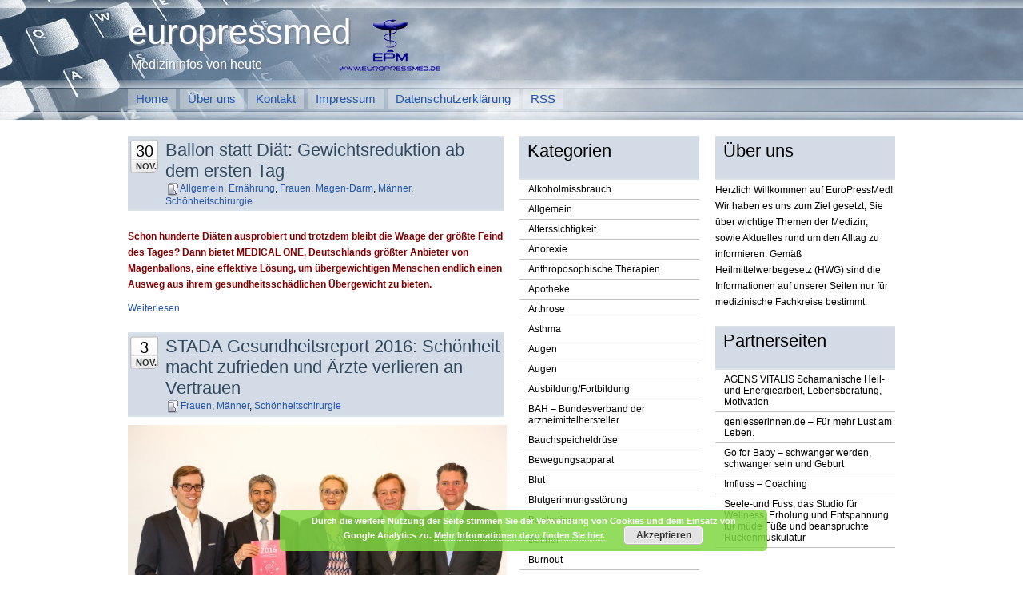

--- FILE ---
content_type: text/html; charset=UTF-8
request_url: http://www.europressmed.de/category/schonheitschirurgie/
body_size: 14485
content:
<!DOCTYPE html PUBLIC "-//W3C//DTD XHTML 1.0 Transitional//EN" "http://www.w3.org/TR/xhtml1/DTD/xhtml1-transitional.dtd">
<html xmlns="http://www.w3.org/1999/xhtml">
<head profile="http://gmpg.org/xfn/11">
<meta http-equiv="Content-Type" content="text/html; charset=UTF-8" />
<meta name="distribution" content="global" />
<meta name="robots" content="follow, all" />
<meta name="language" content="de" />

<title>  Schönheitschirurgie : europressmed</title>
<meta name="generator" content="WordPress 6.6.4" />
<!-- leave this for stats please -->

<link rel="Shortcut Icon" href="http://www.europressmed.de/wp-content/themes/airborne-1.0/images/favicon.ico" type="image/x-icon" />
<link rel="alternate" type="application/rss+xml" title="RSS 2.0" href="http://www.europressmed.de/feed/" />
<link rel="alternate" type="text/xml" title="RSS .92" href="http://www.europressmed.de/feed/rss/" />
<link rel="alternate" type="application/atom+xml" title="Atom 0.3" href="http://www.europressmed.de/feed/atom/" />
<link rel="pingback" href="http://www.europressmed.de/xmlrpc.php" />
	<link rel='archives' title='November 2024' href='http://www.europressmed.de/2024/11/' />
	<link rel='archives' title='April 2024' href='http://www.europressmed.de/2024/04/' />
	<link rel='archives' title='November 2023' href='http://www.europressmed.de/2023/11/' />
	<link rel='archives' title='April 2023' href='http://www.europressmed.de/2023/04/' />
	<link rel='archives' title='April 2019' href='http://www.europressmed.de/2019/04/' />
	<link rel='archives' title='Februar 2019' href='http://www.europressmed.de/2019/02/' />
	<link rel='archives' title='Januar 2019' href='http://www.europressmed.de/2019/01/' />
	<link rel='archives' title='Dezember 2018' href='http://www.europressmed.de/2018/12/' />
	<link rel='archives' title='November 2018' href='http://www.europressmed.de/2018/11/' />
	<link rel='archives' title='Oktober 2018' href='http://www.europressmed.de/2018/10/' />
	<link rel='archives' title='August 2018' href='http://www.europressmed.de/2018/08/' />
	<link rel='archives' title='Juli 2018' href='http://www.europressmed.de/2018/07/' />
	<link rel='archives' title='Mai 2018' href='http://www.europressmed.de/2018/05/' />
	<link rel='archives' title='April 2018' href='http://www.europressmed.de/2018/04/' />
	<link rel='archives' title='Januar 2018' href='http://www.europressmed.de/2018/01/' />
	<link rel='archives' title='Dezember 2017' href='http://www.europressmed.de/2017/12/' />
	<link rel='archives' title='November 2017' href='http://www.europressmed.de/2017/11/' />
	<link rel='archives' title='Oktober 2017' href='http://www.europressmed.de/2017/10/' />
	<link rel='archives' title='August 2017' href='http://www.europressmed.de/2017/08/' />
	<link rel='archives' title='Juli 2017' href='http://www.europressmed.de/2017/07/' />
	<link rel='archives' title='Juni 2017' href='http://www.europressmed.de/2017/06/' />
	<link rel='archives' title='Mai 2017' href='http://www.europressmed.de/2017/05/' />
	<link rel='archives' title='April 2017' href='http://www.europressmed.de/2017/04/' />
	<link rel='archives' title='März 2017' href='http://www.europressmed.de/2017/03/' />
	<link rel='archives' title='Februar 2017' href='http://www.europressmed.de/2017/02/' />
	<link rel='archives' title='Januar 2017' href='http://www.europressmed.de/2017/01/' />
	<link rel='archives' title='Dezember 2016' href='http://www.europressmed.de/2016/12/' />
	<link rel='archives' title='November 2016' href='http://www.europressmed.de/2016/11/' />
	<link rel='archives' title='Oktober 2016' href='http://www.europressmed.de/2016/10/' />
	<link rel='archives' title='September 2016' href='http://www.europressmed.de/2016/09/' />
	<link rel='archives' title='August 2016' href='http://www.europressmed.de/2016/08/' />
	<link rel='archives' title='Juli 2016' href='http://www.europressmed.de/2016/07/' />
	<link rel='archives' title='Juni 2016' href='http://www.europressmed.de/2016/06/' />
	<link rel='archives' title='Mai 2016' href='http://www.europressmed.de/2016/05/' />
	<link rel='archives' title='April 2016' href='http://www.europressmed.de/2016/04/' />
	<link rel='archives' title='März 2016' href='http://www.europressmed.de/2016/03/' />
	<link rel='archives' title='Februar 2016' href='http://www.europressmed.de/2016/02/' />
	<link rel='archives' title='Januar 2016' href='http://www.europressmed.de/2016/01/' />
	<link rel='archives' title='Dezember 2015' href='http://www.europressmed.de/2015/12/' />
	<link rel='archives' title='November 2015' href='http://www.europressmed.de/2015/11/' />
	<link rel='archives' title='Oktober 2015' href='http://www.europressmed.de/2015/10/' />
	<link rel='archives' title='September 2015' href='http://www.europressmed.de/2015/09/' />
	<link rel='archives' title='August 2015' href='http://www.europressmed.de/2015/08/' />
	<link rel='archives' title='Juli 2015' href='http://www.europressmed.de/2015/07/' />
	<link rel='archives' title='Juni 2015' href='http://www.europressmed.de/2015/06/' />
	<link rel='archives' title='Mai 2015' href='http://www.europressmed.de/2015/05/' />
	<link rel='archives' title='April 2015' href='http://www.europressmed.de/2015/04/' />
	<link rel='archives' title='März 2015' href='http://www.europressmed.de/2015/03/' />
	<link rel='archives' title='Februar 2015' href='http://www.europressmed.de/2015/02/' />
	<link rel='archives' title='Januar 2015' href='http://www.europressmed.de/2015/01/' />
	<link rel='archives' title='Dezember 2014' href='http://www.europressmed.de/2014/12/' />
	<link rel='archives' title='November 2014' href='http://www.europressmed.de/2014/11/' />
	<link rel='archives' title='Oktober 2014' href='http://www.europressmed.de/2014/10/' />
	<link rel='archives' title='September 2014' href='http://www.europressmed.de/2014/09/' />
	<link rel='archives' title='August 2014' href='http://www.europressmed.de/2014/08/' />
	<link rel='archives' title='Juli 2014' href='http://www.europressmed.de/2014/07/' />
	<link rel='archives' title='Juni 2014' href='http://www.europressmed.de/2014/06/' />
	<link rel='archives' title='Mai 2014' href='http://www.europressmed.de/2014/05/' />
	<link rel='archives' title='April 2014' href='http://www.europressmed.de/2014/04/' />
	<link rel='archives' title='März 2014' href='http://www.europressmed.de/2014/03/' />
	<link rel='archives' title='Februar 2014' href='http://www.europressmed.de/2014/02/' />
	<link rel='archives' title='Januar 2014' href='http://www.europressmed.de/2014/01/' />
	<link rel='archives' title='Dezember 2013' href='http://www.europressmed.de/2013/12/' />
	<link rel='archives' title='November 2013' href='http://www.europressmed.de/2013/11/' />
	<link rel='archives' title='Oktober 2013' href='http://www.europressmed.de/2013/10/' />
	<link rel='archives' title='September 2013' href='http://www.europressmed.de/2013/09/' />
	<link rel='archives' title='August 2013' href='http://www.europressmed.de/2013/08/' />
	<link rel='archives' title='Juli 2013' href='http://www.europressmed.de/2013/07/' />
	<link rel='archives' title='Juni 2013' href='http://www.europressmed.de/2013/06/' />
	<link rel='archives' title='Mai 2013' href='http://www.europressmed.de/2013/05/' />
	<link rel='archives' title='April 2013' href='http://www.europressmed.de/2013/04/' />
	<link rel='archives' title='März 2013' href='http://www.europressmed.de/2013/03/' />
	<link rel='archives' title='Februar 2013' href='http://www.europressmed.de/2013/02/' />
	<link rel='archives' title='Januar 2013' href='http://www.europressmed.de/2013/01/' />
	<link rel='archives' title='Dezember 2012' href='http://www.europressmed.de/2012/12/' />
	<link rel='archives' title='November 2012' href='http://www.europressmed.de/2012/11/' />
	<link rel='archives' title='Oktober 2012' href='http://www.europressmed.de/2012/10/' />
	<link rel='archives' title='September 2012' href='http://www.europressmed.de/2012/09/' />
	<link rel='archives' title='August 2012' href='http://www.europressmed.de/2012/08/' />
	<link rel='archives' title='Juli 2012' href='http://www.europressmed.de/2012/07/' />
	<link rel='archives' title='Juni 2012' href='http://www.europressmed.de/2012/06/' />
	<link rel='archives' title='Mai 2012' href='http://www.europressmed.de/2012/05/' />
	<link rel='archives' title='April 2012' href='http://www.europressmed.de/2012/04/' />
	<link rel='archives' title='März 2012' href='http://www.europressmed.de/2012/03/' />
	<link rel='archives' title='Februar 2012' href='http://www.europressmed.de/2012/02/' />
	<link rel='archives' title='Januar 2012' href='http://www.europressmed.de/2012/01/' />
	<link rel='archives' title='Dezember 2011' href='http://www.europressmed.de/2011/12/' />
	<link rel='archives' title='November 2011' href='http://www.europressmed.de/2011/11/' />
	<link rel='archives' title='Oktober 2011' href='http://www.europressmed.de/2011/10/' />
	<link rel='archives' title='September 2011' href='http://www.europressmed.de/2011/09/' />
	<link rel='archives' title='August 2011' href='http://www.europressmed.de/2011/08/' />
	<link rel='archives' title='Juli 2011' href='http://www.europressmed.de/2011/07/' />
	<link rel='archives' title='Juni 2011' href='http://www.europressmed.de/2011/06/' />
	<link rel='archives' title='Mai 2011' href='http://www.europressmed.de/2011/05/' />
	<link rel='archives' title='April 2011' href='http://www.europressmed.de/2011/04/' />
	<link rel='archives' title='März 2011' href='http://www.europressmed.de/2011/03/' />
	<link rel='archives' title='Februar 2011' href='http://www.europressmed.de/2011/02/' />
	<link rel='archives' title='Januar 2011' href='http://www.europressmed.de/2011/01/' />
	<link rel='archives' title='Dezember 2010' href='http://www.europressmed.de/2010/12/' />
	<link rel='archives' title='November 2010' href='http://www.europressmed.de/2010/11/' />
	<link rel='archives' title='Oktober 2010' href='http://www.europressmed.de/2010/10/' />
	<link rel='archives' title='September 2010' href='http://www.europressmed.de/2010/09/' />
	<link rel='archives' title='April 2010' href='http://www.europressmed.de/2010/04/' />
	<link rel='archives' title='März 2010' href='http://www.europressmed.de/2010/03/' />
	<link rel='archives' title='August 2009' href='http://www.europressmed.de/2009/08/' />
	<link rel='archives' title='Juni 2009' href='http://www.europressmed.de/2009/06/' />
	<link rel='archives' title='März 2009' href='http://www.europressmed.de/2009/03/' />
	<link rel='archives' title='Februar 2009' href='http://www.europressmed.de/2009/02/' />
	<link rel='archives' title='April 2008' href='http://www.europressmed.de/2008/04/' />
	<link rel='archives' title='Dezember 2007' href='http://www.europressmed.de/2007/12/' />
	<link rel='archives' title='November 2007' href='http://www.europressmed.de/2007/11/' />
	<link rel='archives' title='Juni 2007' href='http://www.europressmed.de/2007/06/' />
	<link rel='archives' title='Mai 2007' href='http://www.europressmed.de/2007/05/' />
	<link rel='archives' title='Januar 2007' href='http://www.europressmed.de/2007/01/' />
	<link rel='archives' title='Dezember 2006' href='http://www.europressmed.de/2006/12/' />
<meta name='robots' content='max-image-preview:large' />
<link rel='dns-prefetch' href='//www.europressmed.de' />
<link rel="alternate" type="application/rss+xml" title="europressmed &raquo; Schönheitschirurgie Kategorie-Feed" href="http://www.europressmed.de/category/schonheitschirurgie/feed/" />
<script type="text/javascript">
/* <![CDATA[ */
window._wpemojiSettings = {"baseUrl":"https:\/\/s.w.org\/images\/core\/emoji\/15.0.3\/72x72\/","ext":".png","svgUrl":"https:\/\/s.w.org\/images\/core\/emoji\/15.0.3\/svg\/","svgExt":".svg","source":{"concatemoji":"http:\/\/www.europressmed.de\/wp-includes\/js\/wp-emoji-release.min.js?ver=6.6.4"}};
/*! This file is auto-generated */
!function(i,n){var o,s,e;function c(e){try{var t={supportTests:e,timestamp:(new Date).valueOf()};sessionStorage.setItem(o,JSON.stringify(t))}catch(e){}}function p(e,t,n){e.clearRect(0,0,e.canvas.width,e.canvas.height),e.fillText(t,0,0);var t=new Uint32Array(e.getImageData(0,0,e.canvas.width,e.canvas.height).data),r=(e.clearRect(0,0,e.canvas.width,e.canvas.height),e.fillText(n,0,0),new Uint32Array(e.getImageData(0,0,e.canvas.width,e.canvas.height).data));return t.every(function(e,t){return e===r[t]})}function u(e,t,n){switch(t){case"flag":return n(e,"\ud83c\udff3\ufe0f\u200d\u26a7\ufe0f","\ud83c\udff3\ufe0f\u200b\u26a7\ufe0f")?!1:!n(e,"\ud83c\uddfa\ud83c\uddf3","\ud83c\uddfa\u200b\ud83c\uddf3")&&!n(e,"\ud83c\udff4\udb40\udc67\udb40\udc62\udb40\udc65\udb40\udc6e\udb40\udc67\udb40\udc7f","\ud83c\udff4\u200b\udb40\udc67\u200b\udb40\udc62\u200b\udb40\udc65\u200b\udb40\udc6e\u200b\udb40\udc67\u200b\udb40\udc7f");case"emoji":return!n(e,"\ud83d\udc26\u200d\u2b1b","\ud83d\udc26\u200b\u2b1b")}return!1}function f(e,t,n){var r="undefined"!=typeof WorkerGlobalScope&&self instanceof WorkerGlobalScope?new OffscreenCanvas(300,150):i.createElement("canvas"),a=r.getContext("2d",{willReadFrequently:!0}),o=(a.textBaseline="top",a.font="600 32px Arial",{});return e.forEach(function(e){o[e]=t(a,e,n)}),o}function t(e){var t=i.createElement("script");t.src=e,t.defer=!0,i.head.appendChild(t)}"undefined"!=typeof Promise&&(o="wpEmojiSettingsSupports",s=["flag","emoji"],n.supports={everything:!0,everythingExceptFlag:!0},e=new Promise(function(e){i.addEventListener("DOMContentLoaded",e,{once:!0})}),new Promise(function(t){var n=function(){try{var e=JSON.parse(sessionStorage.getItem(o));if("object"==typeof e&&"number"==typeof e.timestamp&&(new Date).valueOf()<e.timestamp+604800&&"object"==typeof e.supportTests)return e.supportTests}catch(e){}return null}();if(!n){if("undefined"!=typeof Worker&&"undefined"!=typeof OffscreenCanvas&&"undefined"!=typeof URL&&URL.createObjectURL&&"undefined"!=typeof Blob)try{var e="postMessage("+f.toString()+"("+[JSON.stringify(s),u.toString(),p.toString()].join(",")+"));",r=new Blob([e],{type:"text/javascript"}),a=new Worker(URL.createObjectURL(r),{name:"wpTestEmojiSupports"});return void(a.onmessage=function(e){c(n=e.data),a.terminate(),t(n)})}catch(e){}c(n=f(s,u,p))}t(n)}).then(function(e){for(var t in e)n.supports[t]=e[t],n.supports.everything=n.supports.everything&&n.supports[t],"flag"!==t&&(n.supports.everythingExceptFlag=n.supports.everythingExceptFlag&&n.supports[t]);n.supports.everythingExceptFlag=n.supports.everythingExceptFlag&&!n.supports.flag,n.DOMReady=!1,n.readyCallback=function(){n.DOMReady=!0}}).then(function(){return e}).then(function(){var e;n.supports.everything||(n.readyCallback(),(e=n.source||{}).concatemoji?t(e.concatemoji):e.wpemoji&&e.twemoji&&(t(e.twemoji),t(e.wpemoji)))}))}((window,document),window._wpemojiSettings);
/* ]]> */
</script>
<style id='wp-emoji-styles-inline-css' type='text/css'>

	img.wp-smiley, img.emoji {
		display: inline !important;
		border: none !important;
		box-shadow: none !important;
		height: 1em !important;
		width: 1em !important;
		margin: 0 0.07em !important;
		vertical-align: -0.1em !important;
		background: none !important;
		padding: 0 !important;
	}
</style>
<link rel='stylesheet' id='contact-form-7-css' href='http://www.europressmed.de/wp-content/plugins/contact-form-7/includes/css/styles.css?ver=5.9.8' type='text/css' media='all' />
<link rel="https://api.w.org/" href="http://www.europressmed.de/wp-json/" /><link rel="alternate" title="JSON" type="application/json" href="http://www.europressmed.de/wp-json/wp/v2/categories/333" /><link rel="EditURI" type="application/rsd+xml" title="RSD" href="http://www.europressmed.de/xmlrpc.php?rsd" />
<meta name="generator" content="WordPress 6.6.4" />
<!-- Analytics by WP Statistics v14.9.3 - https://wp-statistics.com/ -->
<script type="text/javascript" src="http://www.europressmed.de/wp-content/themes/airborne-1.0/js/shady-packed.js"></script>
<style type="text/css" media="screen">
<!-- @import url( http://www.europressmed.de/wp-content/themes/airborne-1.0/style.css ); -->
</style>
</head>

<body>

<div id="header">
  <div id="headtext">europressmed</div>
  <div id="headsubtext">Medizininfos von heute</div>

		<ul>
			<li><a href="http://www.europressmed.de">Home</a></li>
			<li class="page_item page-item-2"><a href="http://www.europressmed.de/ueber-uns/">Über uns</a></li>
<li class="page_item page-item-27"><a href="http://www.europressmed.de/kontakt/">Kontakt</a></li>
<li class="page_item page-item-36"><a href="http://www.europressmed.de/impressum/">Impressum</a></li>
<li class="page_item page-item-4498"><a href="http://www.europressmed.de/datenschutzerklaerung/">Datenschutzerklärung</a></li>
			<li><a href="http://www.europressmed.de/feed/">RSS</a></li>
		</ul>
</div>

<div id="content">

<div id="contentleft">
		<p class="titles"></p>
	<table class="htable"><tr><td class="tddat">
	<div class="date">30<br />
 		<span class="month">Nov.</span>
	</div></td><td>
		<h1><a href="http://www.europressmed.de/2017/11/ballon-statt-diaet-gewichtsreduktion-ab-dem-ersten-tag/" rel="bookmark">Ballon statt Diät: Gewichtsreduktion ab dem ersten Tag</a></h1>
	<img src="http://www.europressmed.de/wp-content/themes/airborne-1.0/images/folder.png" style="vertical-align: middle;" alt="categories" /> <a href="http://www.europressmed.de/category/allgemein/" rel="category tag">Allgemein</a>, <a href="http://www.europressmed.de/category/ernahrung/" rel="category tag">Ernährung</a>, <a href="http://www.europressmed.de/category/frauen/" rel="category tag">Frauen</a>, <a href="http://www.europressmed.de/category/magen-darm/" rel="category tag">Magen-Darm</a>, <a href="http://www.europressmed.de/category/maenner/" rel="category tag">Männer</a>, <a href="http://www.europressmed.de/category/schonheitschirurgie/" rel="category tag">Schönheitschirurgie</a> &nbsp;&nbsp;&nbsp;	
	</td></tr></table>
	<p><span style="color: #800000;"><strong><img fetchpriority="high" decoding="async" class="" src="http://www.geniesserinnen.de/content/images/ca634ca657d08d0e1bb215b639c8d16c.jpg" alt="" width="474" height="395" align="bottom" hspace="0" vspace="0" /></strong></span></p>
<p><span style="color: #800000;"><strong>Schon hunderte Diäten ausprobiert und trotzdem bleibt die Waage der größte Feind des Tages? Dann bietet MEDICAL ONE, Deutschlands größter Anbieter von Magenballons, eine effektive Lösung, um übergewichtigen Menschen endlich einen Ausweg aus ihrem gesundheitsschädlichen Übergewicht zu bieten.</p>
<p></strong></span> <a href="http://www.europressmed.de/2017/11/ballon-statt-diaet-gewichtsreduktion-ab-dem-ersten-tag/#more-4427" class="more-link">Weiterlesen</a></p>
<div style="clear:both;"></div>
 			
	<!--
	<rdf:RDF xmlns:rdf="http://www.w3.org/1999/02/22-rdf-syntax-ns#"
			xmlns:dc="http://purl.org/dc/elements/1.1/"
			xmlns:trackback="http://madskills.com/public/xml/rss/module/trackback/">
		<rdf:Description rdf:about="http://www.europressmed.de/2017/11/ballon-statt-diaet-gewichtsreduktion-ab-dem-ersten-tag/"
    dc:identifier="http://www.europressmed.de/2017/11/ballon-statt-diaet-gewichtsreduktion-ab-dem-ersten-tag/"
    dc:title="Ballon statt Diät: Gewichtsreduktion ab dem ersten Tag"
    trackback:ping="http://www.europressmed.de/2017/11/ballon-statt-diaet-gewichtsreduktion-ab-dem-ersten-tag/trackback/" />
</rdf:RDF>	-->
	
		<p class="titles"></p>
	<table class="htable"><tr><td class="tddat">
	<div class="date">3<br />
 		<span class="month">Nov.</span>
	</div></td><td>
		<h1><a href="http://www.europressmed.de/2016/11/stada-gesundheitsreport-2016-schoenheit-macht-zufrieden-und-aerzte-verlieren-an-vertrauen/" rel="bookmark">STADA Gesundheitsreport 2016: Schönheit macht zufrieden und Ärzte verlieren an Vertrauen</a></h1>
	<img src="http://www.europressmed.de/wp-content/themes/airborne-1.0/images/folder.png" style="vertical-align: middle;" alt="categories" /> <a href="http://www.europressmed.de/category/frauen/" rel="category tag">Frauen</a>, <a href="http://www.europressmed.de/category/maenner/" rel="category tag">Männer</a>, <a href="http://www.europressmed.de/category/schonheitschirurgie/" rel="category tag">Schönheitschirurgie</a> &nbsp;&nbsp;&nbsp;	
	</td></tr></table>
	<p><strong><a href="http://www.europressmed.de/wp-content/uploads/2016/11/161020_STADA_Pressekonferenz.jpg"><img decoding="async" class=" wp-image-4183 aligncenter" src="http://www.europressmed.de/wp-content/uploads/2016/11/161020_STADA_Pressekonferenz.jpg" alt="161020_stada_pressekonferenz" width="474" height="316" srcset="http://www.europressmed.de/wp-content/uploads/2016/11/161020_STADA_Pressekonferenz.jpg 535w, http://www.europressmed.de/wp-content/uploads/2016/11/161020_STADA_Pressekonferenz-300x200.jpg 300w" sizes="(max-width: 474px) 100vw, 474px" /></a>Der „STADA Gesundheitsreport 2016“ mit dem Titel „Sprechstunde Gesundheit: Was sich Körper und Geist zu sagen haben“ zeigt, dass bei vielen Deutschen Geld ganz oben auf der Wunschliste steht – noch vor Gesundheit. Besonders zufrieden macht aber vor allem Attraktivität. Ärzte kämpfen mit dem Internet um die Gunst ihrer Patienten. Bei einer Erkältung gehen viele scheinbar lieber zur Arbeit als zum Arzt. Außerdem deckt der STADA Wohlfühl-Index auf, dass die Bundesbürger generell unzufriedener mit dem eigenen Leben sind als noch vor zwei Jahren. Vorgestellt wurde der STADA Gesundheitsreport 2016 im Oktober auf einer Pressekonferenz in Hamburg.<br />
</strong><br />
 <a href="http://www.europressmed.de/2016/11/stada-gesundheitsreport-2016-schoenheit-macht-zufrieden-und-aerzte-verlieren-an-vertrauen/#more-4182" class="more-link">Weiterlesen</a></p>
<div style="clear:both;"></div>
 			
	<!--
	<rdf:RDF xmlns:rdf="http://www.w3.org/1999/02/22-rdf-syntax-ns#"
			xmlns:dc="http://purl.org/dc/elements/1.1/"
			xmlns:trackback="http://madskills.com/public/xml/rss/module/trackback/">
		<rdf:Description rdf:about="http://www.europressmed.de/2016/11/stada-gesundheitsreport-2016-schoenheit-macht-zufrieden-und-aerzte-verlieren-an-vertrauen/"
    dc:identifier="http://www.europressmed.de/2016/11/stada-gesundheitsreport-2016-schoenheit-macht-zufrieden-und-aerzte-verlieren-an-vertrauen/"
    dc:title="STADA Gesundheitsreport 2016: Schönheit macht zufrieden und Ärzte verlieren an Vertrauen"
    trackback:ping="http://www.europressmed.de/2016/11/stada-gesundheitsreport-2016-schoenheit-macht-zufrieden-und-aerzte-verlieren-an-vertrauen/trackback/" />
</rdf:RDF>	-->
	
		<p class="titles"></p>
	<table class="htable"><tr><td class="tddat">
	<div class="date">22<br />
 		<span class="month">Apr.</span>
	</div></td><td>
		<h1><a href="http://www.europressmed.de/2016/04/kurven-wie-marilyn-dank-medizinischer-hilfestellung/" rel="bookmark">Kurven wie Marilyn, dank Medizinischer Hilfestellung</a></h1>
	<img src="http://www.europressmed.de/wp-content/themes/airborne-1.0/images/folder.png" style="vertical-align: middle;" alt="categories" /> <a href="http://www.europressmed.de/category/allgemein/" rel="category tag">Allgemein</a>, <a href="http://www.europressmed.de/category/frauen/" rel="category tag">Frauen</a>, <a href="http://www.europressmed.de/category/schonheitschirurgie/" rel="category tag">Schönheitschirurgie</a>, <a href="http://www.europressmed.de/category/schwangerschaft/" rel="category tag">Schwangerschaft</a> &nbsp;&nbsp;&nbsp;	
	</td></tr></table>
	<p><span style="color: #800000;"><strong><img decoding="async" class="aligncenter" src="http://www.geniesserinnen.de/content/images/8df2605bcdb471644bcdaa94cbb7afed.jpg" alt="" width="473" height="429" align="bottom" border="1" hspace="0" vspace="0" /></strong></span></p>
<p><span style="color: #800000;"><strong>Die Kurven von Marilyn Monroe waren weltberühmt und ließen Männerherzen höherschlagen. Doch so gut wie mit dem ehemaligen amerikanischen Sexsymbol der 50er Jahre, meint es die Natur nicht mit jeder Frau. Das ist aber heutzutage kein Problem mehr, denn inzwischen kann die Medizin entsprechend nachhelfen.</strong></span> <a href="http://www.europressmed.de/2016/04/kurven-wie-marilyn-dank-medizinischer-hilfestellung/#more-3999" class="more-link">Weiterlesen</a></p>
<div style="clear:both;"></div>
 			
	<!--
	<rdf:RDF xmlns:rdf="http://www.w3.org/1999/02/22-rdf-syntax-ns#"
			xmlns:dc="http://purl.org/dc/elements/1.1/"
			xmlns:trackback="http://madskills.com/public/xml/rss/module/trackback/">
		<rdf:Description rdf:about="http://www.europressmed.de/2016/04/kurven-wie-marilyn-dank-medizinischer-hilfestellung/"
    dc:identifier="http://www.europressmed.de/2016/04/kurven-wie-marilyn-dank-medizinischer-hilfestellung/"
    dc:title="Kurven wie Marilyn, dank Medizinischer Hilfestellung"
    trackback:ping="http://www.europressmed.de/2016/04/kurven-wie-marilyn-dank-medizinischer-hilfestellung/trackback/" />
</rdf:RDF>	-->
	
		<p class="titles"></p>
	<table class="htable"><tr><td class="tddat">
	<div class="date">5<br />
 		<span class="month">Feb.</span>
	</div></td><td>
		<h1><a href="http://www.europressmed.de/2016/02/endermologie-gegen-narben/" rel="bookmark">Endermologie gegen Narben</a></h1>
	<img src="http://www.europressmed.de/wp-content/themes/airborne-1.0/images/folder.png" style="vertical-align: middle;" alt="categories" /> <a href="http://www.europressmed.de/category/allgemein/" rel="category tag">Allgemein</a>, <a href="http://www.europressmed.de/category/schonheitschirurgie/" rel="category tag">Schönheitschirurgie</a> &nbsp;&nbsp;&nbsp;	
	</td></tr></table>
	<div id="attachment_3868" style="width: 145px" class="wp-caption alignleft"><a href="http://www.europressmed.de/wp-content/uploads/2016/02/l20497412_g.jpg"><img loading="lazy" decoding="async" aria-describedby="caption-attachment-3868" class=" wp-image-3868" title="l20497412_g" src="http://www.europressmed.de/wp-content/uploads/2016/02/l20497412_g-150x150.jpg" alt="" width="135" height="135" /></a><p id="caption-attachment-3868" class="wp-caption-text">Narbenbehandlung</p></div>
<p><strong>Fast jeder Mensch trägt irgendwo am Körper eine oder gar mehrere Narben, doch nur wenige sprechen gern darüber. Narben gelten als unschön und können auch Schmerzen verursachen. Je nachdem, wo sie sich befinden (Gesicht, Hals, Bauch, Arme, Hüften), können Sie das Selbstbild und das Erscheinungsbild eines Menschen erheblich stören. Recht häufig führen störende Narben auch zu Schmerzen, Spannungszuständen oder Juckreiz. <a href="http://www.europressmed.de/2016/02/endermologie-gegen-narben/#more-3867" class="more-link">Weiterlesen</a></strong></p>
<div style="clear:both;"></div>
 			
	<!--
	<rdf:RDF xmlns:rdf="http://www.w3.org/1999/02/22-rdf-syntax-ns#"
			xmlns:dc="http://purl.org/dc/elements/1.1/"
			xmlns:trackback="http://madskills.com/public/xml/rss/module/trackback/">
		<rdf:Description rdf:about="http://www.europressmed.de/2016/02/endermologie-gegen-narben/"
    dc:identifier="http://www.europressmed.de/2016/02/endermologie-gegen-narben/"
    dc:title="Endermologie gegen Narben"
    trackback:ping="http://www.europressmed.de/2016/02/endermologie-gegen-narben/trackback/" />
</rdf:RDF>	-->
	
		<p class="titles"></p>
	<table class="htable"><tr><td class="tddat">
	<div class="date">13<br />
 		<span class="month">Juli</span>
	</div></td><td>
		<h1><a href="http://www.europressmed.de/2015/07/prof-weingart-im-interview-anlasslich-der-jahreskonferenz-2015-der-mund-kiefer-gesichtschirurgen-in-stuttgart/" rel="bookmark">Prof. Weingart im Interview anlässlich der Jahreskonferenz 2015 der Mund-Kiefer-Gesichtschirurgen in Stuttgart</a></h1>
	<img src="http://www.europressmed.de/wp-content/themes/airborne-1.0/images/folder.png" style="vertical-align: middle;" alt="categories" /> <a href="http://www.europressmed.de/category/frauen/" rel="category tag">Frauen</a>, <a href="http://www.europressmed.de/category/maenner/" rel="category tag">Männer</a>, <a href="http://www.europressmed.de/category/dgmkg/" rel="category tag">Mund-Kiefer-Gesicht</a>, <a href="http://www.europressmed.de/category/schonheitschirurgie/" rel="category tag">Schönheitschirurgie</a>, <a href="http://www.europressmed.de/category/transplantation/" rel="category tag">Transplantation</a>, <a href="http://www.europressmed.de/category/tumore/" rel="category tag">Tumore</a>, <a href="http://www.europressmed.de/category/zahne/" rel="category tag">Zähne</a> &nbsp;&nbsp;&nbsp;	
	</td></tr></table>
	<p><strong>Drei Schwestern ohne bleibende Zähne. Experten sprechen von einer &#8220;Nichtanlage der bleibenden Zähne&#8221;, einer extrem seltenen Fehlbildung. Fallen die Milchzähne aus, werden keine bleibende Zähne nachkommen. <a href="http://www.europressmed.de/2015/07/prof-weingart-im-interview-anlasslich-der-jahreskonferenz-2015-der-mund-kiefer-gesichtschirurgen-in-stuttgart/#more-3388" class="more-link">Weiterlesen</a></strong></p>
<div style="clear:both;"></div>
 			
	<!--
	<rdf:RDF xmlns:rdf="http://www.w3.org/1999/02/22-rdf-syntax-ns#"
			xmlns:dc="http://purl.org/dc/elements/1.1/"
			xmlns:trackback="http://madskills.com/public/xml/rss/module/trackback/">
		<rdf:Description rdf:about="http://www.europressmed.de/2015/07/prof-weingart-im-interview-anlasslich-der-jahreskonferenz-2015-der-mund-kiefer-gesichtschirurgen-in-stuttgart/"
    dc:identifier="http://www.europressmed.de/2015/07/prof-weingart-im-interview-anlasslich-der-jahreskonferenz-2015-der-mund-kiefer-gesichtschirurgen-in-stuttgart/"
    dc:title="Prof. Weingart im Interview anlässlich der Jahreskonferenz 2015 der Mund-Kiefer-Gesichtschirurgen in Stuttgart"
    trackback:ping="http://www.europressmed.de/2015/07/prof-weingart-im-interview-anlasslich-der-jahreskonferenz-2015-der-mund-kiefer-gesichtschirurgen-in-stuttgart/trackback/" />
</rdf:RDF>	-->
	
		<p class="titles"></p>
	<table class="htable"><tr><td class="tddat">
	<div class="date">3<br />
 		<span class="month">Juni</span>
	</div></td><td>
		<h1><a href="http://www.europressmed.de/2015/06/mund-kiefer-gesichtschirurgen-tagen-in-stuttgart-jahreskongress-der-deutschen-gesellschaft-fur-mund-kiefer-und-gesichtschirurgie-dgmkg/" rel="bookmark">Mund-Kiefer-Gesichtschirurgen tagen in Stuttgart: Jahreskongress der Deutschen Gesellschaft für  Mund-, Kiefer- und Gesichtschirurgie (DGMKG</a></h1>
	<img src="http://www.europressmed.de/wp-content/themes/airborne-1.0/images/folder.png" style="vertical-align: middle;" alt="categories" /> <a href="http://www.europressmed.de/category/frauen/" rel="category tag">Frauen</a>, <a href="http://www.europressmed.de/category/gefase/" rel="category tag">Gefäße</a>, <a href="http://www.europressmed.de/category/haut/" rel="category tag">Haut</a>, <a href="http://www.europressmed.de/category/krebs/" rel="category tag">Krebs</a>, <a href="http://www.europressmed.de/category/maenner/" rel="category tag">Männer</a>, <a href="http://www.europressmed.de/category/dgmkg/" rel="category tag">Mund-Kiefer-Gesicht</a>, <a href="http://www.europressmed.de/category/rund-ums-kind/" rel="category tag">Rund ums Kind</a>, <a href="http://www.europressmed.de/category/schonheitschirurgie/" rel="category tag">Schönheitschirurgie</a>, <a href="http://www.europressmed.de/category/tumore/" rel="category tag">Tumore</a>, <a href="http://www.europressmed.de/category/veranstaltungen/" rel="category tag">Veranstaltungen</a>, <a href="http://www.europressmed.de/category/zahne/" rel="category tag">Zähne</a> &nbsp;&nbsp;&nbsp;	
	</td></tr></table>
	<p><strong>Der 65. Kongress der DGMKG vom 10. bis 13. Juni  findet  dieses Jahr unter der Führung des Kongresspräsidenten Prof. Dr. Dr. Dieter Weingart in Stuttgart statt. Im Haus der Wirtschaft werden rund 500 Teilnehmer erwartet. Die beiden Kongress-Hauptthemen, orthognathe Chirurgie<a title="" href="#_ftn1"><strong>[1]</strong></a> und Implantologie, haben durch technische Innovationen einen tiefgreifenden Wandel erlebt. Hier sind digitale Analysen und computerassistierte Verfahren weg- und zukunftsweisend.  <a href="http://www.europressmed.de/2015/06/mund-kiefer-gesichtschirurgen-tagen-in-stuttgart-jahreskongress-der-deutschen-gesellschaft-fur-mund-kiefer-und-gesichtschirurgie-dgmkg/#more-3335" class="more-link">Weiterlesen</a></strong></p>
<div style="clear:both;"></div>
 			
	<!--
	<rdf:RDF xmlns:rdf="http://www.w3.org/1999/02/22-rdf-syntax-ns#"
			xmlns:dc="http://purl.org/dc/elements/1.1/"
			xmlns:trackback="http://madskills.com/public/xml/rss/module/trackback/">
		<rdf:Description rdf:about="http://www.europressmed.de/2015/06/mund-kiefer-gesichtschirurgen-tagen-in-stuttgart-jahreskongress-der-deutschen-gesellschaft-fur-mund-kiefer-und-gesichtschirurgie-dgmkg/"
    dc:identifier="http://www.europressmed.de/2015/06/mund-kiefer-gesichtschirurgen-tagen-in-stuttgart-jahreskongress-der-deutschen-gesellschaft-fur-mund-kiefer-und-gesichtschirurgie-dgmkg/"
    dc:title="Mund-Kiefer-Gesichtschirurgen tagen in Stuttgart: Jahreskongress der Deutschen Gesellschaft für  Mund-, Kiefer- und Gesichtschirurgie (DGMKG"
    trackback:ping="http://www.europressmed.de/2015/06/mund-kiefer-gesichtschirurgen-tagen-in-stuttgart-jahreskongress-der-deutschen-gesellschaft-fur-mund-kiefer-und-gesichtschirurgie-dgmkg/trackback/" />
</rdf:RDF>	-->
	
		<p class="titles"></p>
	<table class="htable"><tr><td class="tddat">
	<div class="date">27<br />
 		<span class="month">Nov.</span>
	</div></td><td>
		<h1><a href="http://www.europressmed.de/2014/11/winterzeit-ist-die-ideale-zeit-fur-kleine-haut-reparaturen/" rel="bookmark">Winterzeit ist die ideale Zeit für kleine „Haut-Reparaturen“</a></h1>
	<img src="http://www.europressmed.de/wp-content/themes/airborne-1.0/images/folder.png" style="vertical-align: middle;" alt="categories" /> <a href="http://www.europressmed.de/category/allgemein/" rel="category tag">Allgemein</a>, <a href="http://www.europressmed.de/category/chirurgie/" rel="category tag">Chirurgie</a>, <a href="http://www.europressmed.de/category/schonheitschirurgie/" rel="category tag">Schönheitschirurgie</a> &nbsp;&nbsp;&nbsp;	
	</td></tr></table>
	<div id="attachment_2862" style="width: 483px" class="wp-caption aligncenter"><a href="http://www.europressmed.de/wp-content/uploads/2014/11/Dr.-Nicola-Otte-Lasermedizin1.jpg"><img loading="lazy" decoding="async" aria-describedby="caption-attachment-2862" class=" wp-image-2862" title="Dermatologikum Hamburg" src="http://www.europressmed.de/wp-content/uploads/2014/11/Dr.-Nicola-Otte-Lasermedizin1-1024x681.jpg" alt="" width="473" height="313" /></a><p id="caption-attachment-2862" class="wp-caption-text">Dr. Nicola Otte vom Dermatologikum Hamburg &#8211; Lasermedizin</p></div>
<p><strong>Winterzeit ist Pflegezeit für die Haut – und die beste Zeit für kleine Schönheitskorrekturen. Wer sich in der dunklen Jahreszeit in seiner Köperhülle wohlfühlen und sich längerfristig ein frisches Aussehen erhalten möchte, setzt auf die Lasertherapie als sanfte Methode. Sie hat die Behandlung vieler Erkrankungen wie etwa feiner Äderchen im Gesicht (Couperose/Rosazea), Sonnenflecken sowie Altersflecken revolutioniert und wird wirksam zur Straffung der Haut eingesetzt &#8211; aber auch zur Beseitigung von Narben und Dehnungsstreifen. Wichtig: Für ein optimales Ergebnis ist die Kombination verschiedener Lasersysteme, kosmetischer Therapie sowie der passenden Pflege entscheidend.</strong> <a href="http://www.europressmed.de/2014/11/winterzeit-ist-die-ideale-zeit-fur-kleine-haut-reparaturen/#more-2860" class="more-link">Weiterlesen</a></p>
<div style="clear:both;"></div>
 			
	<!--
	<rdf:RDF xmlns:rdf="http://www.w3.org/1999/02/22-rdf-syntax-ns#"
			xmlns:dc="http://purl.org/dc/elements/1.1/"
			xmlns:trackback="http://madskills.com/public/xml/rss/module/trackback/">
		<rdf:Description rdf:about="http://www.europressmed.de/2014/11/winterzeit-ist-die-ideale-zeit-fur-kleine-haut-reparaturen/"
    dc:identifier="http://www.europressmed.de/2014/11/winterzeit-ist-die-ideale-zeit-fur-kleine-haut-reparaturen/"
    dc:title="Winterzeit ist die ideale Zeit für kleine „Haut-Reparaturen“"
    trackback:ping="http://www.europressmed.de/2014/11/winterzeit-ist-die-ideale-zeit-fur-kleine-haut-reparaturen/trackback/" />
</rdf:RDF>	-->
	
		<p class="titles"></p>
	<table class="htable"><tr><td class="tddat">
	<div class="date">22<br />
 		<span class="month">Juli</span>
	</div></td><td>
		<h1><a href="http://www.europressmed.de/2014/07/merz-erhalt-eu-zulassung-fur-die-verwendung-von-bocouture-incobotulinumtoxin-a-frei-von-komplexbildenden-proteinen-bei-erwachsenen-mit-krahenfusen-bei-maximalem-lacheln-laterale-periorbital/" rel="bookmark">Merz erhält EU-Zulassung* für die Verwendung von BOCOUTURE® (Incobotulinumtoxin A, frei von komplexbildenden Proteinen) bei Erwachsenen mit Krähenfüßen bei maximalem Lächeln (laterale periorbitale Falten)**1</a></h1>
	<img src="http://www.europressmed.de/wp-content/themes/airborne-1.0/images/folder.png" style="vertical-align: middle;" alt="categories" /> <a href="http://www.europressmed.de/category/allgemein/" rel="category tag">Allgemein</a>, <a href="http://www.europressmed.de/category/haut/" rel="category tag">Haut</a>, <a href="http://www.europressmed.de/category/schonheitschirurgie/" rel="category tag">Schönheitschirurgie</a> &nbsp;&nbsp;&nbsp;	
	</td></tr></table>
	<p><strong>Merz hat am 21. Juli bekanntgegeben, dass das BfArM (Bundesinstitut für Arzneimittel und Medizinprodukte, Deutschland) in Übereinstimmung mit weiteren 15 EU-Mitgliedsstaaten* eine erweiterte Indikation für die Verwendung von BOCOUTURE<sup>®</sup> zur temporären Milderung von mäßigen bis starken lateralen periorbitalen Falten bei maximalem Lächeln (Krähenfüße) für Erwachsene unter 65 Jahren zugelassen hat, wenn die Ausprägung dieser Falten psychologische Auswirkungen auf den betroffenen Patienten hat<sup>1</sup>. <a href="http://www.europressmed.de/2014/07/merz-erhalt-eu-zulassung-fur-die-verwendung-von-bocouture-incobotulinumtoxin-a-frei-von-komplexbildenden-proteinen-bei-erwachsenen-mit-krahenfusen-bei-maximalem-lacheln-laterale-periorbital/#more-2613" class="more-link">Weiterlesen</a></strong></p>
<div style="clear:both;"></div>
 			
	<!--
	<rdf:RDF xmlns:rdf="http://www.w3.org/1999/02/22-rdf-syntax-ns#"
			xmlns:dc="http://purl.org/dc/elements/1.1/"
			xmlns:trackback="http://madskills.com/public/xml/rss/module/trackback/">
		<rdf:Description rdf:about="http://www.europressmed.de/2014/07/merz-erhalt-eu-zulassung-fur-die-verwendung-von-bocouture-incobotulinumtoxin-a-frei-von-komplexbildenden-proteinen-bei-erwachsenen-mit-krahenfusen-bei-maximalem-lacheln-laterale-periorbital/"
    dc:identifier="http://www.europressmed.de/2014/07/merz-erhalt-eu-zulassung-fur-die-verwendung-von-bocouture-incobotulinumtoxin-a-frei-von-komplexbildenden-proteinen-bei-erwachsenen-mit-krahenfusen-bei-maximalem-lacheln-laterale-periorbital/"
    dc:title="Merz erhält EU-Zulassung* für die Verwendung von BOCOUTURE® (Incobotulinumtoxin A, frei von komplexbildenden Proteinen) bei Erwachsenen mit Krähenfüßen bei maximalem Lächeln (laterale periorbitale Falten)**1"
    trackback:ping="http://www.europressmed.de/2014/07/merz-erhalt-eu-zulassung-fur-die-verwendung-von-bocouture-incobotulinumtoxin-a-frei-von-komplexbildenden-proteinen-bei-erwachsenen-mit-krahenfusen-bei-maximalem-lacheln-laterale-periorbital/trackback/" />
</rdf:RDF>	-->
	
		<p></p>

	</div>
	
<!-- begin l_sidebar -->

<div id="l_sidebar">

	<ul id="l_sidebarwidgeted">
	<li id="categories-3" class="widget widget_categories"><h2 class="widgettitle">Kategorien</h2>

			<ul>
					<li class="cat-item cat-item-362"><a href="http://www.europressmed.de/category/suchterkrankungen/alkoholmissbrauch/">Alkoholmissbrauch</a>
</li>
	<li class="cat-item cat-item-1"><a href="http://www.europressmed.de/category/allgemein/">Allgemein</a>
</li>
	<li class="cat-item cat-item-411"><a href="http://www.europressmed.de/category/augen/alterssichtigkeit/">Alterssichtigkeit</a>
</li>
	<li class="cat-item cat-item-263"><a href="http://www.europressmed.de/category/anorexie/">Anorexie</a>
</li>
	<li class="cat-item cat-item-297"><a href="http://www.europressmed.de/category/anthroposophische-therapien/">Anthroposophische Therapien</a>
</li>
	<li class="cat-item cat-item-17"><a href="http://www.europressmed.de/category/apotheke/">Apotheke</a>
</li>
	<li class="cat-item cat-item-562"><a href="http://www.europressmed.de/category/gelenke/arthrose/">Arthrose</a>
</li>
	<li class="cat-item cat-item-69"><a href="http://www.europressmed.de/category/asthma/">Asthma</a>
</li>
	<li class="cat-item cat-item-360"><a href="http://www.europressmed.de/category/ophtalmologie/augen-ophtalmologie/">Augen</a>
</li>
	<li class="cat-item cat-item-30"><a href="http://www.europressmed.de/category/augen/">Augen</a>
</li>
	<li class="cat-item cat-item-374"><a href="http://www.europressmed.de/category/ausbildungfortbildung/">Ausbildung/Fortbildung</a>
</li>
	<li class="cat-item cat-item-595"><a href="http://www.europressmed.de/category/organisationen/bah-bundesverband-der-arzneimittelhersteller/">BAH &#8211; Bundesverband der arzneimittelhersteller</a>
</li>
	<li class="cat-item cat-item-468"><a href="http://www.europressmed.de/category/magen-darm/bauchspeicheldruese/">Bauchspeicheldrüse</a>
</li>
	<li class="cat-item cat-item-304"><a href="http://www.europressmed.de/category/bewegungsapparat/">Bewegungsapparat</a>
</li>
	<li class="cat-item cat-item-48"><a href="http://www.europressmed.de/category/blut/">Blut</a>
</li>
	<li class="cat-item cat-item-870"><a href="http://www.europressmed.de/category/blut/blutgerinnungsstoerung/">Blutgerinnungsstörung</a>
</li>
	<li class="cat-item cat-item-516"><a href="http://www.europressmed.de/category/psychische-erkrankungen/borderline/">Borderline</a>
</li>
	<li class="cat-item cat-item-5"><a href="http://www.europressmed.de/category/buecher/">Bücher</a>
</li>
	<li class="cat-item cat-item-335"><a href="http://www.europressmed.de/category/burnout/">Burnout</a>
</li>
	<li class="cat-item cat-item-337"><a href="http://www.europressmed.de/category/chirurgie/">Chirurgie</a>
</li>
	<li class="cat-item cat-item-53"><a href="http://www.europressmed.de/category/copd/">COPD</a>
</li>
	<li class="cat-item cat-item-875"><a href="http://www.europressmed.de/category/lunge/copd-lunge/">COPD</a>
</li>
	<li class="cat-item cat-item-77"><a href="http://www.europressmed.de/category/darm/">Darm</a>
</li>
	<li class="cat-item cat-item-63"><a href="http://www.europressmed.de/category/demenz/">Demenz</a>
</li>
	<li class="cat-item cat-item-56"><a href="http://www.europressmed.de/category/depression/">Depression</a>
</li>
	<li class="cat-item cat-item-189"><a href="http://www.europressmed.de/category/dermatologie/">Dermatologie</a>
</li>
	<li class="cat-item cat-item-514"><a href="http://www.europressmed.de/category/organisationen/dgppn/">DGPPN</a>
</li>
	<li class="cat-item cat-item-20"><a href="http://www.europressmed.de/category/diabetes/">Diabetes</a>
</li>
	<li class="cat-item cat-item-402"><a href="http://www.europressmed.de/category/diabetisch/">diabetisch</a>
</li>
	<li class="cat-item cat-item-504"><a href="http://www.europressmed.de/category/diabetes/diabetische-neuropathie/">Diabetische Neuropathie</a>
</li>
	<li class="cat-item cat-item-506"><a href="http://www.europressmed.de/category/suchterkrankungen/drogen/">Drogen</a>
</li>
	<li class="cat-item cat-item-67"><a href="http://www.europressmed.de/category/endokrinologie/">Endokrinologie</a>
</li>
	<li class="cat-item cat-item-70"><a href="http://www.europressmed.de/category/epilepsie/">Epilepsie</a>
</li>
	<li class="cat-item cat-item-23"><a href="http://www.europressmed.de/category/erkaltung/">Erkältung</a>
</li>
	<li class="cat-item cat-item-75"><a href="http://www.europressmed.de/category/ernahrung/">Ernährung</a>
</li>
	<li class="cat-item cat-item-365"><a href="http://www.europressmed.de/category/ernahrungnahrungserganzung/">Ernährung/Nahrungsergänzung</a>
</li>
	<li class="cat-item cat-item-345"><a href="http://www.europressmed.de/category/f-x-mayr/">F.X.Mayr</a>
</li>
	<li class="cat-item cat-item-377"><a href="http://www.europressmed.de/category/rheuma/fibromyalgie/">Fibromyalgie</a>
</li>
	<li class="cat-item cat-item-414"><a href="http://www.europressmed.de/category/forschung/">Forschung</a>
</li>
	<li class="cat-item cat-item-14"><a href="http://www.europressmed.de/category/frauen/">Frauen</a>
</li>
	<li class="cat-item cat-item-375"><a href="http://www.europressmed.de/category/gefase/">Gefäße</a>
</li>
	<li class="cat-item cat-item-561"><a href="http://www.europressmed.de/category/gelenke/">Gelenke</a>
</li>
	<li class="cat-item cat-item-6"><a href="http://www.europressmed.de/category/gesundes-tier/">Gesundes Tier</a>
</li>
	<li class="cat-item cat-item-322"><a href="http://www.europressmed.de/category/gesundheit-und-reisen/">Gesundheit und Reisen</a>
</li>
	<li class="cat-item cat-item-573"><a href="http://www.europressmed.de/category/ernahrungnahrungserganzung/glutenunvertraeglichkeit/">Glutenunverträglichkeit</a>
</li>
	<li class="cat-item cat-item-412"><a href="http://www.europressmed.de/category/augen/grauer-star/">Grauer Star</a>
</li>
	<li class="cat-item cat-item-78"><a href="http://www.europressmed.de/category/erkaltung/grippe/">Grippe</a>
</li>
	<li class="cat-item cat-item-703"><a href="http://www.europressmed.de/category/haare/">Haare</a>
</li>
	<li class="cat-item cat-item-869"><a href="http://www.europressmed.de/category/blut/haemophilie/">Hämophilie</a>
</li>
	<li class="cat-item cat-item-11"><a href="http://www.europressmed.de/category/haut/">Haut</a>
</li>
	<li class="cat-item cat-item-373"><a href="http://www.europressmed.de/category/heilmethoden-alternativ/">Heilmethoden alternativ</a>
</li>
	<li class="cat-item cat-item-418"><a href="http://www.europressmed.de/category/heilpraktiker/">Heilpraktiker</a>
</li>
	<li class="cat-item cat-item-45"><a href="http://www.europressmed.de/category/hepatitis/">Hepatitis</a>
</li>
	<li class="cat-item cat-item-68"><a href="http://www.europressmed.de/category/herpes/">Herpes</a>
</li>
	<li class="cat-item cat-item-54"><a href="http://www.europressmed.de/category/herz/">Herz</a>
</li>
	<li class="cat-item cat-item-348"><a href="http://www.europressmed.de/category/hiv/">HIV</a>
</li>
	<li class="cat-item cat-item-76"><a href="http://www.europressmed.de/category/horen/">Hören</a>
</li>
	<li class="cat-item cat-item-41"><a href="http://www.europressmed.de/category/hyperaktive-blase/">Hyperaktive Blase</a>
</li>
	<li class="cat-item cat-item-57"><a href="http://www.europressmed.de/category/hypertonie/">Hypertonie</a>
</li>
	<li class="cat-item cat-item-308"><a href="http://www.europressmed.de/category/diabetes/hypoglykamien/">Hypoglykämien</a>
</li>
	<li class="cat-item cat-item-66"><a href="http://www.europressmed.de/category/immunsystem/">Immunsystem</a>
</li>
	<li class="cat-item cat-item-22"><a href="http://www.europressmed.de/category/impfen/">Impfen</a>
</li>
	<li class="cat-item cat-item-358"><a href="http://www.europressmed.de/category/infektologie/">Infektologie</a>
</li>
	<li class="cat-item cat-item-40"><a href="http://www.europressmed.de/category/inkontinenz/">Inkontinenz</a>
</li>
	<li class="cat-item cat-item-303"><a href="http://www.europressmed.de/category/iqwig-institut-fur-qualitat-und-wirtschaftlichkeit-im-gesundheitswesen/">IQWIG &#8211; Institut für Qualität und Wirtschaftlichkeit im Gesundheitswesen</a>
</li>
	<li class="cat-item cat-item-265"><a href="http://www.europressmed.de/category/kardiologie/">Kardiologie</a>
</li>
	<li class="cat-item cat-item-604"><a href="http://www.europressmed.de/category/schwangerschaft/kinderwunsch-schwangerschaft/">Kinderwunsch</a>
</li>
	<li class="cat-item cat-item-603"><a href="http://www.europressmed.de/category/frauen/kinderwunsch/">Kinderwunsch</a>
</li>
	<li class="cat-item cat-item-153"><a href="http://www.europressmed.de/category/neurologie/migrane/kopfschmerzen/">Kopfschmerzen</a>
</li>
	<li class="cat-item cat-item-55"><a href="http://www.europressmed.de/category/koronarsystem/">Koronarsystem</a>
</li>
	<li class="cat-item cat-item-16"><a href="http://www.europressmed.de/category/krebs/">Krebs</a>
</li>
	<li class="cat-item cat-item-46"><a href="http://www.europressmed.de/category/leber/">Leber</a>
</li>
	<li class="cat-item cat-item-49"><a href="http://www.europressmed.de/category/leukamie/">Leukämie</a>
</li>
	<li class="cat-item cat-item-44"><a href="http://www.europressmed.de/category/lunge/">Lunge</a>
</li>
	<li class="cat-item cat-item-13"><a href="http://www.europressmed.de/category/lungenhochdruck/">Lungenhochdruck</a>
</li>
	<li class="cat-item cat-item-292"><a href="http://www.europressmed.de/category/magen-darm/">Magen-Darm</a>
</li>
	<li class="cat-item cat-item-81"><a href="http://www.europressmed.de/category/ophtalmologie/makula-degeneration/">Makula-Degeneration</a>
</li>
	<li class="cat-item cat-item-8"><a href="http://www.europressmed.de/category/maenner/">Männer</a>
</li>
	<li class="cat-item cat-item-507"><a href="http://www.europressmed.de/category/suchterkrankungen/medikamentenmissbrauch/">Medikamentenmissbrauch</a>
</li>
	<li class="cat-item cat-item-370"><a href="http://www.europressmed.de/category/medizintechnologie/">Medizintechnologie</a>
</li>
	<li class="cat-item cat-item-336"><a href="http://www.europressmed.de/category/neurologie/migrane/">Migräne</a>
</li>
	<li class="cat-item cat-item-427"><a href="http://www.europressmed.de/category/medizintechnologie/mrt/">MRT</a>
</li>
	<li class="cat-item cat-item-39"><a href="http://www.europressmed.de/category/multiple-sklerose/">Multiple Sklerose</a>
</li>
	<li class="cat-item cat-item-295"><a href="http://www.europressmed.de/category/dgmkg/">Mund-Kiefer-Gesicht</a>
</li>
	<li class="cat-item cat-item-493"><a href="http://www.europressmed.de/category/dermatologie/nagelpilz/">Nagelpilz</a>
</li>
	<li class="cat-item cat-item-3"><a href="http://www.europressmed.de/category/naturmedizin/">Naturmedizin</a>
</li>
	<li class="cat-item cat-item-415"><a href="http://www.europressmed.de/category/dermatologie/neurodermitis/">Neurodermitis</a>
</li>
	<li class="cat-item cat-item-50"><a href="http://www.europressmed.de/category/neurologie/">Neurologie</a>
</li>
	<li class="cat-item cat-item-401"><a href="http://www.europressmed.de/category/neuropathie/">Neuropathie</a>
</li>
	<li class="cat-item cat-item-281"><a href="http://www.europressmed.de/category/nieren/">Nieren</a>
</li>
	<li class="cat-item cat-item-29"><a href="http://www.europressmed.de/category/ophtalmologie/">Ophtalmologie</a>
</li>
	<li class="cat-item cat-item-513"><a href="http://www.europressmed.de/category/organisationen/">Organisationen</a>
</li>
	<li class="cat-item cat-item-64"><a href="http://www.europressmed.de/category/orthopadie/">Orthopädie</a>
</li>
	<li class="cat-item cat-item-59"><a href="http://www.europressmed.de/category/osteopathie/">Osteopathie</a>
</li>
	<li class="cat-item cat-item-62"><a href="http://www.europressmed.de/category/osteoporose/">Osteoporose</a>
</li>
	<li class="cat-item cat-item-563"><a href="http://www.europressmed.de/category/neurologie/parkinson-neurologie/">Parkinson</a>
</li>
	<li class="cat-item cat-item-21"><a href="http://www.europressmed.de/category/parkinson/">Parkinson</a>
</li>
	<li class="cat-item cat-item-38"><a href="http://www.europressmed.de/category/physiotherapie/">Physiotherapie</a>
</li>
	<li class="cat-item cat-item-61"><a href="http://www.europressmed.de/category/pravention/">Prävention</a>
</li>
	<li class="cat-item cat-item-58"><a href="http://www.europressmed.de/category/prostata/">Prostata</a>
</li>
	<li class="cat-item cat-item-279"><a href="http://www.europressmed.de/category/psychische-erkrankungen/">Psychische Erkrankungen</a>
</li>
	<li class="cat-item cat-item-515"><a href="http://www.europressmed.de/category/psychosomatik/">Psychosomatik</a>
</li>
	<li class="cat-item cat-item-82"><a href="http://www.europressmed.de/category/radiologie/">Radiologie</a>
</li>
	<li class="cat-item cat-item-10"><a href="http://www.europressmed.de/category/rauchen/">Rauchen</a>
</li>
	<li class="cat-item cat-item-12"><a href="http://www.europressmed.de/category/rheuma/">Rheuma</a>
</li>
	<li class="cat-item cat-item-4"><a href="http://www.europressmed.de/category/rund-ums-kind/">Rund ums Kind</a>
</li>
	<li class="cat-item cat-item-47"><a href="http://www.europressmed.de/category/schlaf/">Schlaf</a>
</li>
	<li class="cat-item cat-item-152"><a href="http://www.europressmed.de/category/neurologie/schlaganfall/">Schlaganfall</a>
</li>
	<li class="cat-item cat-item-349"><a href="http://www.europressmed.de/category/schmerzen/">Schmerzen</a>
</li>
	<li class="cat-item cat-item-333 current-cat"><a aria-current="page" href="http://www.europressmed.de/category/schonheitschirurgie/">Schönheitschirurgie</a>
</li>
	<li class="cat-item cat-item-193"><a href="http://www.europressmed.de/category/schwangerschaft/">Schwangerschaft</a>
</li>
	<li class="cat-item cat-item-364"><a href="http://www.europressmed.de/category/sexualitat/">Sexualität</a>
</li>
	<li class="cat-item cat-item-280"><a href="http://www.europressmed.de/category/psychische-erkrankungen/sucht/">Sucht</a>
</li>
	<li class="cat-item cat-item-361"><a href="http://www.europressmed.de/category/suchterkrankungen/">Suchterkrankungen</a>
</li>
	<li class="cat-item cat-item-363"><a href="http://www.europressmed.de/category/suchterkrankungen/tabakmissbrauch/">Tabakmissbrauch</a>
</li>
	<li class="cat-item cat-item-83"><a href="http://www.europressmed.de/category/thrombose/">Thrombose</a>
</li>
	<li class="cat-item cat-item-372"><a href="http://www.europressmed.de/category/traditionelle-chinesische-medizin/">Traditionelle Chinesische Medizin</a>
</li>
	<li class="cat-item cat-item-181"><a href="http://www.europressmed.de/category/transplantation/">Transplantation</a>
</li>
	<li class="cat-item cat-item-60"><a href="http://www.europressmed.de/category/tumore/">Tumore</a>
</li>
	<li class="cat-item cat-item-52"><a href="http://www.europressmed.de/category/urologie/">Urologie</a>
</li>
	<li class="cat-item cat-item-296"><a href="http://www.europressmed.de/category/venen/">Venen</a>
</li>
	<li class="cat-item cat-item-9"><a href="http://www.europressmed.de/category/veranstaltungen/">Veranstaltungen</a>
</li>
	<li class="cat-item cat-item-346"><a href="http://www.europressmed.de/category/verband-und-co/">Verband und Co</a>
</li>
	<li class="cat-item cat-item-305"><a href="http://www.europressmed.de/category/viren/">Viren</a>
</li>
	<li class="cat-item cat-item-222"><a href="http://www.europressmed.de/category/wichtige-links/">Wichtige Links</a>
</li>
	<li class="cat-item cat-item-223"><a href="http://www.europressmed.de/category/wichtige-links-und-stellenangebote/">Wichtige Links und Stellenangebote</a>
</li>
	<li class="cat-item cat-item-37"><a href="http://www.europressmed.de/category/zahne/">Zähne</a>
</li>
	<li class="cat-item cat-item-112"><a href="http://www.europressmed.de/category/zellen/">Zellen</a>
</li>
	<li class="cat-item cat-item-505"><a href="http://www.europressmed.de/category/viren/zika-virus/">Zika-Virus</a>
</li>
	<li class="cat-item cat-item-380"><a href="http://www.europressmed.de/category/zns/">ZNS</a>
</li>
	<li class="cat-item cat-item-578"><a href="http://www.europressmed.de/category/zva-zentralverband-der-augenoptiker-und-optometristen/">ZVA &#8211; Zentralverband der Augenoptiker und Optometristen</a>
</li>
			</ul>

			</li>
	</ul>
	
</div>

<!-- end l_sidebar -->
<!-- begin r_sidebar -->

<div id="r_sidebar">

	<ul id="r_sidebarwidgeted">
	
	<li id="About">
		<h2>&Uuml;ber uns</h2>
		<p>Herzlich Willkommen auf EuroPressMed! Wir haben es uns zum Ziel gesetzt, Sie über wichtige Themen der Medizin, sowie Aktuelles rund um den Alltag zu informieren. Gemäß Heilmittelwerbegesetz (HWG) sind die Informationen auf unserer Seiten nur für medizinische Fachkreise bestimmt.</p>
	</li>
	
	<li id="Blogroll">
		<h2>Partnerseiten</h2>
		<ul><li><a href="http://www.kornelia-dehling.de" rel="friend" title=" (Zuletzt aktualisiert 01. January 1970 02:00)">AGENS VITALIS Schamanische Heil-und Energiearbeit, Lebensberatung, Motivation</a></li>
<li><a href="http://www.geniesserinnen.de" rel="friend" title=" (Zuletzt aktualisiert 01. January 1970 02:00)" target="_blank">geniesserinnen.de &#8211; Für mehr Lust am Leben.</a></li>
<li><a href="http://www.goforbaby.de" rel="friend" title=" (Zuletzt aktualisiert 01. January 1970 02:00)" target="_blank">Go for Baby &#8211; schwanger werden, schwanger sein und Geburt</a></li>
<li><a href="http://www.imfluss-coaching.com" rel="friend met colleague" title=" (Zuletzt aktualisiert 01. January 1970 02:00)">Imfluss &#8211; Coaching</a></li>
<li><a href="http://www.seele-und-fuss.de" title=" (Zuletzt aktualisiert 01. January 1970 02:00)">Seele-und Fuss, das Studio für Wellness, Erholung und Entspannung für müde Füße und beanspruchte Rückenmuskulatur</a></li>
</ul>
	</li>
		
		</ul>
			
</div>

<!-- end r_sidebar -->
</div>

<!-- The main column ends  -->

<!-- begin footer -->

<div style="clear:both;"></div>
<div style="clear:both;"></div>

<div id="footerbg"><div id="footer">
	<div id="footerleft">
		<h2>Neueste Artikel</h2>
		<ul>	<li><a href='http://www.europressmed.de/2024/11/rot-oder-weiss-macht-den-unterschied-der-erntezeitpunkt-ist-entscheidend/'>Rot oder weiß macht den Unterschied: der Erntezeitpunkt ist entscheidend!</a></li>
	<li><a href='http://www.europressmed.de/2024/04/kombinationstherapie-kann-resistenzentwicklung-von-lungenkrebszellen-hinauszoegern/'>Kombinationstherapie kann Resistenzentwicklung von Lungenkrebszellen hinauszögern</a></li>
	<li><a href='http://www.europressmed.de/2024/04/moderne-therapien-bei-haemophilie-a/'>Moderne Therapien bei Hämophilie A</a></li>
	<li><a href='http://www.europressmed.de/2024/04/mehr-mitbestimmung-fuer-menschen-mit-schwerer-haemophilie-a/'>Mehr Mitbestimmung für Menschen mit schwerer Hämophilie A</a></li>
	<li><a href='http://www.europressmed.de/2023/11/digitale-zahlungskarte-entlastet-krankenversicherte-im-ausland-weltweiter-schutz-ohne-vorauszahlung/'>Digitale Zahlungskarte entlastet Krankenversicherte im Ausland: Weltweiter Schutz ohne Vorauszahlung</a></li>
</ul>
	</div>
	
	<div id="footermiddle1">
		<h2>Archiv</h2>
		<ul>	<li><a href='http://www.europressmed.de/2024/'>2024</a></li>
	<li><a href='http://www.europressmed.de/2023/'>2023</a></li>
	<li><a href='http://www.europressmed.de/2019/'>2019</a></li>
	<li><a href='http://www.europressmed.de/2018/'>2018</a></li>
	<li><a href='http://www.europressmed.de/2017/'>2017</a></li>
	<li><a href='http://www.europressmed.de/2016/'>2016</a></li>
	<li><a href='http://www.europressmed.de/2015/'>2015</a></li>
	<li><a href='http://www.europressmed.de/2014/'>2014</a></li>
	<li><a href='http://www.europressmed.de/2013/'>2013</a></li>
	<li><a href='http://www.europressmed.de/2012/'>2012</a></li>
	<li><a href='http://www.europressmed.de/2011/'>2011</a></li>
	<li><a href='http://www.europressmed.de/2010/'>2010</a></li>
	<li><a href='http://www.europressmed.de/2009/'>2009</a></li>
	<li><a href='http://www.europressmed.de/2008/'>2008</a></li>
	<li><a href='http://www.europressmed.de/2007/'>2007</a></li>
	<li><a href='http://www.europressmed.de/2006/'>2006</a></li>
</ul>
	</div>
	
	<div id="footermiddle2">
		<ul><li id="linkcat-2" class="linkcat"><h2>Blogroll</h2>
	<ul class='xoxo blogroll'>
<li><a href="http://www.kornelia-dehling.de" rel="friend">AGENS VITALIS Schamanische Heil-und Energiearbeit, Lebensberatung, Motivation</a></li>
<li><a href="http://www.geniesserinnen.de" rel="friend noopener" target="_blank">geniesserinnen.de &#8211; Für mehr Lust am Leben.</a></li>
<li><a href="http://www.goforbaby.de" rel="friend noopener" target="_blank">Go for Baby &#8211; schwanger werden, schwanger sein und Geburt</a></li>
<li><a href="http://www.imfluss-coaching.com" rel="friend met colleague">Imfluss &#8211; Coaching</a></li>
<li><a href="http://www.seele-und-fuss.de">Seele-und Fuss, das Studio für Wellness, Erholung und Entspannung für müde Füße und beanspruchte Rückenmuskulatur</a></li>

	</ul>
</li>
</ul>
	</div>
	
	<div id="footerright">
		<h2>Suchen</h2>
 		<form id="searchform" method="get" action="/index.php">
   		<input type="text" value="Suchbegriff hier eingeben..." name="s" id="s" onfocus="if (this.value == 'To search, type and hit enter...') {this.value = '';}" onblur="if (this.value == '') {this.value = 'To search, type and hit enter...';}" />
		</form>
		
		<h2>Administration</h2>
		<ul>
						<li><a href="http://www.europressmed.de/wp-login.php">Anmelden</a></li>
		</ul>
			
		<h2>Credits</h2>
		<p><a href="http://www.bjoerns-choice.de">Airborne</a> by <a href="http://www.bjoerns-choice.de">Bj&ouml;rn Dietz</a>, based upon <a href="http://www.briangardner.com/themes/vertigo-blue-wordpress-theme.htm">Vertigo Blue (3Column)</a> by <a href="http://www.briangardner.com/">Brian Gardner</a>.<br /><br />Powered by <a href="http://wordpress.org">WordPress</a>.</p>
</div>
		
</div></div>

<link rel='stylesheet' id='basecss-css' href='http://www.europressmed.de/wp-content/plugins/eu-cookie-law/css/style.css?ver=6.6.4' type='text/css' media='all' />
<script type="text/javascript" src="http://www.europressmed.de/wp-includes/js/dist/hooks.min.js?ver=2810c76e705dd1a53b18" id="wp-hooks-js"></script>
<script type="text/javascript" src="http://www.europressmed.de/wp-includes/js/dist/i18n.min.js?ver=5e580eb46a90c2b997e6" id="wp-i18n-js"></script>
<script type="text/javascript" id="wp-i18n-js-after">
/* <![CDATA[ */
wp.i18n.setLocaleData( { 'text direction\u0004ltr': [ 'ltr' ] } );
/* ]]> */
</script>
<script type="text/javascript" src="http://www.europressmed.de/wp-content/plugins/contact-form-7/includes/swv/js/index.js?ver=5.9.8" id="swv-js"></script>
<script type="text/javascript" id="contact-form-7-js-extra">
/* <![CDATA[ */
var wpcf7 = {"api":{"root":"http:\/\/www.europressmed.de\/wp-json\/","namespace":"contact-form-7\/v1"}};
/* ]]> */
</script>
<script type="text/javascript" src="http://www.europressmed.de/wp-content/plugins/contact-form-7/includes/js/index.js?ver=5.9.8" id="contact-form-7-js"></script>
<script type="text/javascript" src="http://www.europressmed.de/wp-includes/js/jquery/jquery.min.js?ver=3.7.1" id="jquery-core-js"></script>
<script type="text/javascript" src="http://www.europressmed.de/wp-includes/js/jquery/jquery-migrate.min.js?ver=3.4.1" id="jquery-migrate-js"></script>
<script type="text/javascript" id="eucookielaw-scripts-js-extra">
/* <![CDATA[ */
var eucookielaw_data = {"euCookieSet":"","autoBlock":"0","expireTimer":"1","scrollConsent":"0","networkShareURL":"","isCookiePage":"","isRefererWebsite":""};
/* ]]> */
</script>
<script type="text/javascript" src="http://www.europressmed.de/wp-content/plugins/eu-cookie-law/js/scripts.js?ver=3.1.6" id="eucookielaw-scripts-js"></script>
<!-- Eu Cookie Law 3.1.6 --><div class="pea_cook_wrapper pea_cook_bottomcenter" style="color:#FFFFFF;background:rgb(129,215,66);background: rgba(129,215,66,0.85);"><p>Durch die weitere Nutzung der Seite stimmen Sie der Verwendung von Cookies und dem Einsatz von Google Analytics zu. <a style="color:#FFFFFF;" href="http://www.europressmed.de/datenschutzerklaerung/" id="fom">Mehr Informationen dazu finden Sie hier.</a> <button id="pea_cook_btn" class="pea_cook_btn">Akzeptieren</button></p></div><div class="pea_cook_more_info_popover"><div class="pea_cook_more_info_popover_inner" style="color:#FFFFFF;background-color: rgba(129,215,66,0.9);"><p>Die Cookie-Einstellungen auf dieser Website sind auf "Cookies zulassen" eingestellt, um das beste Surferlebnis zu ermöglichen. Wenn du diese Website ohne Änderung der Cookie-Einstellungen verwendest oder auf "Akzeptieren" klickst, erklärst du sich damit einverstanden.</p><p><a style="color:#FFFFFF;" href="#" id="pea_close">Schließen</a></p></div></div>

<!-- Google Analytics -->

<script type="text/javascript">

  var _gaq = _gaq || [];
  _gaq.push(['_setAccount', 'UA-2917601-6']);
  _gaq.push(['_trackPageview']);

  (function() {
    var ga = document.createElement('script'); ga.type = 'text/javascript'; ga.async = true;
    ga.src = ('https:' == document.location.protocol ? 'https://ssl' : 'http://www') + '.google-analytics.com/ga.js';
    var s = document.getElementsByTagName('script')[0]; s.parentNode.insertBefore(ga, s);
  })();

</script>

<!-- Google Analytics Ende -->


</body>
</html>